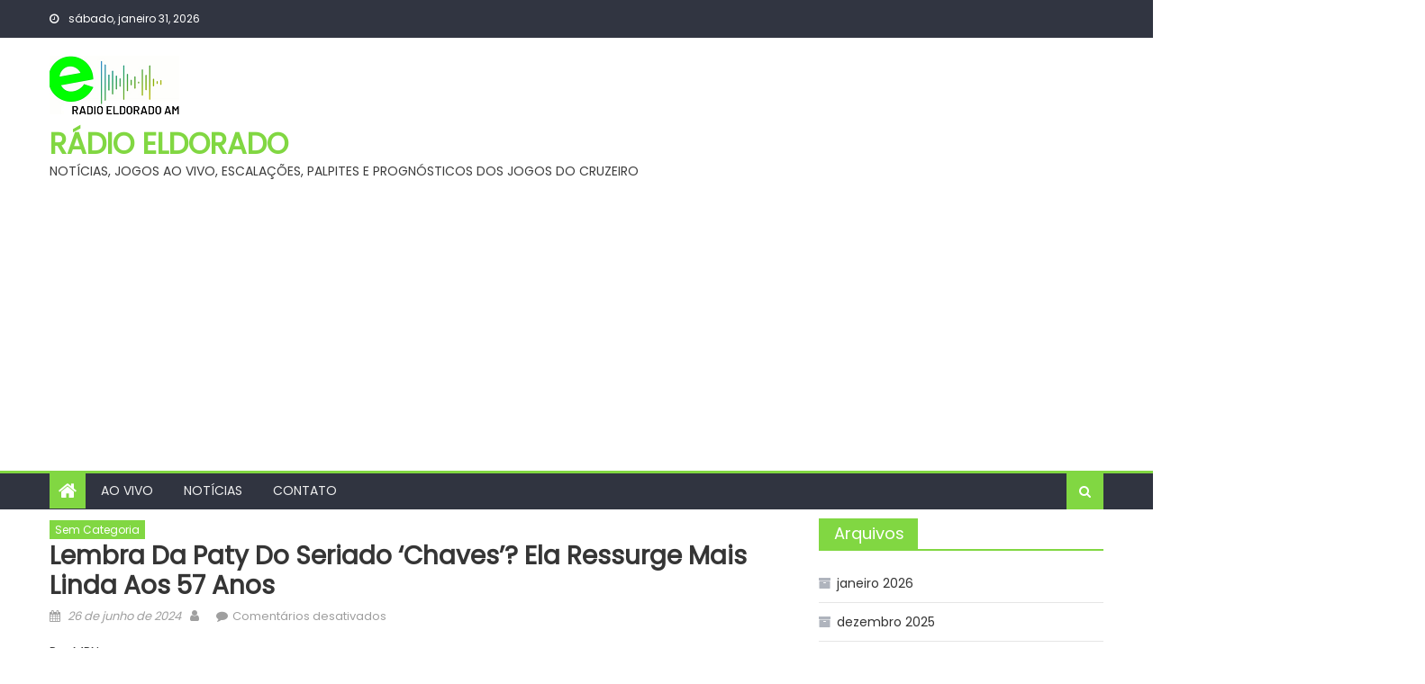

--- FILE ---
content_type: text/html; charset=UTF-8
request_url: https://radioeldoradoam.com.br/2024/06/26/lembra-da-paty-do-seriado-chaves-ela-ressurge-mais-linda-aos-57-anos/
body_size: 15236
content:
<!DOCTYPE html>
<html dir="ltr" lang="pt-BR" prefix="og: https://ogp.me/ns#">
<head>
    <meta charset="UTF-8">
    <meta name="viewport" content="width=device-width, initial-scale=1">
    <link rel="profile" href="https://gmpg.org/xfn/11">
        <title>Lembra da Paty do Seriado ‘Chaves’? Ela Ressurge Mais Linda aos 57 Anos - RÁDIO ELDORADO</title>

		<!-- All in One SEO 4.9.3 - aioseo.com -->
	<meta name="description" content="Por MRNews Paty, ou Patricia Jiménez, foi uma das personagens mais encantadoras e memoráveis do famoso seriado mexicano “Chaves”. Interpretada por quatro atrizes diferentes ao longo da série, Paty conquistou o coração dos fãs com seu charme e beleza. Ela era especialmente adorada pelos personagens Chaves e Quico, que frequentemente competiam por sua atenção e" />
	<meta name="robots" content="max-image-preview:large" />
	<link rel="canonical" href="https://radioeldoradoam.com.br/2024/06/26/lembra-da-paty-do-seriado-chaves-ela-ressurge-mais-linda-aos-57-anos/" />
	<meta name="generator" content="All in One SEO (AIOSEO) 4.9.3" />
		<meta property="og:locale" content="pt_BR" />
		<meta property="og:site_name" content="RÁDIO ELDORADO - NOTÍCIAS, JOGOS AO VIVO, ESCALAÇÕES, PALPITES E PROGNÓSTICOS DOS JOGOS DO CRUZEIRO" />
		<meta property="og:type" content="article" />
		<meta property="og:title" content="Lembra da Paty do Seriado ‘Chaves’? Ela Ressurge Mais Linda aos 57 Anos - RÁDIO ELDORADO" />
		<meta property="og:description" content="Por MRNews Paty, ou Patricia Jiménez, foi uma das personagens mais encantadoras e memoráveis do famoso seriado mexicano “Chaves”. Interpretada por quatro atrizes diferentes ao longo da série, Paty conquistou o coração dos fãs com seu charme e beleza. Ela era especialmente adorada pelos personagens Chaves e Quico, que frequentemente competiam por sua atenção e" />
		<meta property="og:url" content="https://radioeldoradoam.com.br/2024/06/26/lembra-da-paty-do-seriado-chaves-ela-ressurge-mais-linda-aos-57-anos/" />
		<meta property="og:image" content="https://radioeldoradoam.com.br/wp-content/uploads/2023/11/radio-eldorado-am-pq.png" />
		<meta property="og:image:secure_url" content="https://radioeldoradoam.com.br/wp-content/uploads/2023/11/radio-eldorado-am-pq.png" />
		<meta property="article:published_time" content="2024-06-26T10:44:48+00:00" />
		<meta property="article:modified_time" content="2024-06-26T10:44:48+00:00" />
		<meta name="twitter:card" content="summary" />
		<meta name="twitter:title" content="Lembra da Paty do Seriado ‘Chaves’? Ela Ressurge Mais Linda aos 57 Anos - RÁDIO ELDORADO" />
		<meta name="twitter:description" content="Por MRNews Paty, ou Patricia Jiménez, foi uma das personagens mais encantadoras e memoráveis do famoso seriado mexicano “Chaves”. Interpretada por quatro atrizes diferentes ao longo da série, Paty conquistou o coração dos fãs com seu charme e beleza. Ela era especialmente adorada pelos personagens Chaves e Quico, que frequentemente competiam por sua atenção e" />
		<meta name="twitter:image" content="https://radioeldoradoam.com.br/wp-content/uploads/2023/11/radio-eldorado-am-pq.png" />
		<script type="application/ld+json" class="aioseo-schema">
			{"@context":"https:\/\/schema.org","@graph":[{"@type":"BlogPosting","@id":"https:\/\/radioeldoradoam.com.br\/2024\/06\/26\/lembra-da-paty-do-seriado-chaves-ela-ressurge-mais-linda-aos-57-anos\/#blogposting","name":"Lembra da Paty do Seriado \u2018Chaves\u2019? Ela Ressurge Mais Linda aos 57 Anos - R\u00c1DIO ELDORADO","headline":"Lembra da Paty do Seriado &#8216;Chaves&#8217;? Ela Ressurge Mais Linda aos 57 Anos","author":{"@id":"https:\/\/radioeldoradoam.com.br\/author\/#author"},"publisher":{"@id":"https:\/\/radioeldoradoam.com.br\/#organization"},"image":{"@type":"ImageObject","url":"https:\/\/radioeldoradoam.com.br\/wp-content\/uploads\/2023\/11\/radio-eldorado-am-pq.png","@id":"https:\/\/radioeldoradoam.com.br\/#articleImage","width":144,"height":65},"datePublished":"2024-06-26T07:44:48-03:00","dateModified":"2024-06-26T07:44:48-03:00","inLanguage":"pt-BR","mainEntityOfPage":{"@id":"https:\/\/radioeldoradoam.com.br\/2024\/06\/26\/lembra-da-paty-do-seriado-chaves-ela-ressurge-mais-linda-aos-57-anos\/#webpage"},"isPartOf":{"@id":"https:\/\/radioeldoradoam.com.br\/2024\/06\/26\/lembra-da-paty-do-seriado-chaves-ela-ressurge-mais-linda-aos-57-anos\/#webpage"},"articleSection":"Sem categoria"},{"@type":"BreadcrumbList","@id":"https:\/\/radioeldoradoam.com.br\/2024\/06\/26\/lembra-da-paty-do-seriado-chaves-ela-ressurge-mais-linda-aos-57-anos\/#breadcrumblist","itemListElement":[{"@type":"ListItem","@id":"https:\/\/radioeldoradoam.com.br#listItem","position":1,"name":"In\u00edcio","item":"https:\/\/radioeldoradoam.com.br","nextItem":{"@type":"ListItem","@id":"https:\/\/radioeldoradoam.com.br\/category\/sem-categoria\/#listItem","name":"Sem categoria"}},{"@type":"ListItem","@id":"https:\/\/radioeldoradoam.com.br\/category\/sem-categoria\/#listItem","position":2,"name":"Sem categoria","item":"https:\/\/radioeldoradoam.com.br\/category\/sem-categoria\/","nextItem":{"@type":"ListItem","@id":"https:\/\/radioeldoradoam.com.br\/2024\/06\/26\/lembra-da-paty-do-seriado-chaves-ela-ressurge-mais-linda-aos-57-anos\/#listItem","name":"Lembra da Paty do Seriado &#8216;Chaves&#8217;? Ela Ressurge Mais Linda aos 57 Anos"},"previousItem":{"@type":"ListItem","@id":"https:\/\/radioeldoradoam.com.br#listItem","name":"In\u00edcio"}},{"@type":"ListItem","@id":"https:\/\/radioeldoradoam.com.br\/2024\/06\/26\/lembra-da-paty-do-seriado-chaves-ela-ressurge-mais-linda-aos-57-anos\/#listItem","position":3,"name":"Lembra da Paty do Seriado &#8216;Chaves&#8217;? Ela Ressurge Mais Linda aos 57 Anos","previousItem":{"@type":"ListItem","@id":"https:\/\/radioeldoradoam.com.br\/category\/sem-categoria\/#listItem","name":"Sem categoria"}}]},{"@type":"Organization","@id":"https:\/\/radioeldoradoam.com.br\/#organization","name":"CRUZEIRO ESPORTE CLUBE - SITE N\u00c3O OFICIAL","description":"NOT\u00cdCIAS, JOGOS AO VIVO, ESCALA\u00c7\u00d5ES, PALPITES E PROGN\u00d3STICOS DOS JOGOS DO CRUZEIRO","url":"https:\/\/radioeldoradoam.com.br\/","logo":{"@type":"ImageObject","url":"https:\/\/radioeldoradoam.com.br\/wp-content\/uploads\/2023\/11\/radio-eldorado-am-pq.png","@id":"https:\/\/radioeldoradoam.com.br\/2024\/06\/26\/lembra-da-paty-do-seriado-chaves-ela-ressurge-mais-linda-aos-57-anos\/#organizationLogo","width":144,"height":65},"image":{"@id":"https:\/\/radioeldoradoam.com.br\/2024\/06\/26\/lembra-da-paty-do-seriado-chaves-ela-ressurge-mais-linda-aos-57-anos\/#organizationLogo"}},{"@type":"Person","@id":"https:\/\/radioeldoradoam.com.br\/author\/#author","url":"https:\/\/radioeldoradoam.com.br\/author\/"},{"@type":"WebPage","@id":"https:\/\/radioeldoradoam.com.br\/2024\/06\/26\/lembra-da-paty-do-seriado-chaves-ela-ressurge-mais-linda-aos-57-anos\/#webpage","url":"https:\/\/radioeldoradoam.com.br\/2024\/06\/26\/lembra-da-paty-do-seriado-chaves-ela-ressurge-mais-linda-aos-57-anos\/","name":"Lembra da Paty do Seriado \u2018Chaves\u2019? Ela Ressurge Mais Linda aos 57 Anos - R\u00c1DIO ELDORADO","description":"Por MRNews Paty, ou Patricia Jim\u00e9nez, foi uma das personagens mais encantadoras e memor\u00e1veis do famoso seriado mexicano \u201cChaves\u201d. Interpretada por quatro atrizes diferentes ao longo da s\u00e9rie, Paty conquistou o cora\u00e7\u00e3o dos f\u00e3s com seu charme e beleza. Ela era especialmente adorada pelos personagens Chaves e Quico, que frequentemente competiam por sua aten\u00e7\u00e3o e","inLanguage":"pt-BR","isPartOf":{"@id":"https:\/\/radioeldoradoam.com.br\/#website"},"breadcrumb":{"@id":"https:\/\/radioeldoradoam.com.br\/2024\/06\/26\/lembra-da-paty-do-seriado-chaves-ela-ressurge-mais-linda-aos-57-anos\/#breadcrumblist"},"author":{"@id":"https:\/\/radioeldoradoam.com.br\/author\/#author"},"creator":{"@id":"https:\/\/radioeldoradoam.com.br\/author\/#author"},"datePublished":"2024-06-26T07:44:48-03:00","dateModified":"2024-06-26T07:44:48-03:00"},{"@type":"WebSite","@id":"https:\/\/radioeldoradoam.com.br\/#website","url":"https:\/\/radioeldoradoam.com.br\/","name":"CRUZEIRO ESPORTE CLUBE - SITE N\u00c3O OFICIAL","description":"NOT\u00cdCIAS, JOGOS AO VIVO, ESCALA\u00c7\u00d5ES, PALPITES E PROGN\u00d3STICOS DOS JOGOS DO CRUZEIRO","inLanguage":"pt-BR","publisher":{"@id":"https:\/\/radioeldoradoam.com.br\/#organization"}}]}
		</script>
		<!-- All in One SEO -->

<link rel='dns-prefetch' href='//fonts.googleapis.com' />
<link rel='dns-prefetch' href='//www.googletagmanager.com' />
<link rel='dns-prefetch' href='//pagead2.googlesyndication.com' />
<link rel="alternate" type="application/rss+xml" title="Feed para RÁDIO ELDORADO &raquo;" href="https://radioeldoradoam.com.br/feed/" />
<link rel="alternate" type="application/rss+xml" title="Feed de comentários para RÁDIO ELDORADO &raquo;" href="https://radioeldoradoam.com.br/comments/feed/" />
<link rel="alternate" title="oEmbed (JSON)" type="application/json+oembed" href="https://radioeldoradoam.com.br/wp-json/oembed/1.0/embed?url=https%3A%2F%2Fradioeldoradoam.com.br%2F2024%2F06%2F26%2Flembra-da-paty-do-seriado-chaves-ela-ressurge-mais-linda-aos-57-anos%2F" />
<link rel="alternate" title="oEmbed (XML)" type="text/xml+oembed" href="https://radioeldoradoam.com.br/wp-json/oembed/1.0/embed?url=https%3A%2F%2Fradioeldoradoam.com.br%2F2024%2F06%2F26%2Flembra-da-paty-do-seriado-chaves-ela-ressurge-mais-linda-aos-57-anos%2F&#038;format=xml" />
<style id='wp-img-auto-sizes-contain-inline-css' type='text/css'>
img:is([sizes=auto i],[sizes^="auto," i]){contain-intrinsic-size:3000px 1500px}
/*# sourceURL=wp-img-auto-sizes-contain-inline-css */
</style>
<style id='wp-emoji-styles-inline-css' type='text/css'>

	img.wp-smiley, img.emoji {
		display: inline !important;
		border: none !important;
		box-shadow: none !important;
		height: 1em !important;
		width: 1em !important;
		margin: 0 0.07em !important;
		vertical-align: -0.1em !important;
		background: none !important;
		padding: 0 !important;
	}
/*# sourceURL=wp-emoji-styles-inline-css */
</style>
<style id='wp-block-library-inline-css' type='text/css'>
:root{--wp-block-synced-color:#7a00df;--wp-block-synced-color--rgb:122,0,223;--wp-bound-block-color:var(--wp-block-synced-color);--wp-editor-canvas-background:#ddd;--wp-admin-theme-color:#007cba;--wp-admin-theme-color--rgb:0,124,186;--wp-admin-theme-color-darker-10:#006ba1;--wp-admin-theme-color-darker-10--rgb:0,107,160.5;--wp-admin-theme-color-darker-20:#005a87;--wp-admin-theme-color-darker-20--rgb:0,90,135;--wp-admin-border-width-focus:2px}@media (min-resolution:192dpi){:root{--wp-admin-border-width-focus:1.5px}}.wp-element-button{cursor:pointer}:root .has-very-light-gray-background-color{background-color:#eee}:root .has-very-dark-gray-background-color{background-color:#313131}:root .has-very-light-gray-color{color:#eee}:root .has-very-dark-gray-color{color:#313131}:root .has-vivid-green-cyan-to-vivid-cyan-blue-gradient-background{background:linear-gradient(135deg,#00d084,#0693e3)}:root .has-purple-crush-gradient-background{background:linear-gradient(135deg,#34e2e4,#4721fb 50%,#ab1dfe)}:root .has-hazy-dawn-gradient-background{background:linear-gradient(135deg,#faaca8,#dad0ec)}:root .has-subdued-olive-gradient-background{background:linear-gradient(135deg,#fafae1,#67a671)}:root .has-atomic-cream-gradient-background{background:linear-gradient(135deg,#fdd79a,#004a59)}:root .has-nightshade-gradient-background{background:linear-gradient(135deg,#330968,#31cdcf)}:root .has-midnight-gradient-background{background:linear-gradient(135deg,#020381,#2874fc)}:root{--wp--preset--font-size--normal:16px;--wp--preset--font-size--huge:42px}.has-regular-font-size{font-size:1em}.has-larger-font-size{font-size:2.625em}.has-normal-font-size{font-size:var(--wp--preset--font-size--normal)}.has-huge-font-size{font-size:var(--wp--preset--font-size--huge)}.has-text-align-center{text-align:center}.has-text-align-left{text-align:left}.has-text-align-right{text-align:right}.has-fit-text{white-space:nowrap!important}#end-resizable-editor-section{display:none}.aligncenter{clear:both}.items-justified-left{justify-content:flex-start}.items-justified-center{justify-content:center}.items-justified-right{justify-content:flex-end}.items-justified-space-between{justify-content:space-between}.screen-reader-text{border:0;clip-path:inset(50%);height:1px;margin:-1px;overflow:hidden;padding:0;position:absolute;width:1px;word-wrap:normal!important}.screen-reader-text:focus{background-color:#ddd;clip-path:none;color:#444;display:block;font-size:1em;height:auto;left:5px;line-height:normal;padding:15px 23px 14px;text-decoration:none;top:5px;width:auto;z-index:100000}html :where(.has-border-color){border-style:solid}html :where([style*=border-top-color]){border-top-style:solid}html :where([style*=border-right-color]){border-right-style:solid}html :where([style*=border-bottom-color]){border-bottom-style:solid}html :where([style*=border-left-color]){border-left-style:solid}html :where([style*=border-width]){border-style:solid}html :where([style*=border-top-width]){border-top-style:solid}html :where([style*=border-right-width]){border-right-style:solid}html :where([style*=border-bottom-width]){border-bottom-style:solid}html :where([style*=border-left-width]){border-left-style:solid}html :where(img[class*=wp-image-]){height:auto;max-width:100%}:where(figure){margin:0 0 1em}html :where(.is-position-sticky){--wp-admin--admin-bar--position-offset:var(--wp-admin--admin-bar--height,0px)}@media screen and (max-width:600px){html :where(.is-position-sticky){--wp-admin--admin-bar--position-offset:0px}}

/*# sourceURL=wp-block-library-inline-css */
</style><style id='wp-block-paragraph-inline-css' type='text/css'>
.is-small-text{font-size:.875em}.is-regular-text{font-size:1em}.is-large-text{font-size:2.25em}.is-larger-text{font-size:3em}.has-drop-cap:not(:focus):first-letter{float:left;font-size:8.4em;font-style:normal;font-weight:100;line-height:.68;margin:.05em .1em 0 0;text-transform:uppercase}body.rtl .has-drop-cap:not(:focus):first-letter{float:none;margin-left:.1em}p.has-drop-cap.has-background{overflow:hidden}:root :where(p.has-background){padding:1.25em 2.375em}:where(p.has-text-color:not(.has-link-color)) a{color:inherit}p.has-text-align-left[style*="writing-mode:vertical-lr"],p.has-text-align-right[style*="writing-mode:vertical-rl"]{rotate:180deg}
/*# sourceURL=https://radioeldoradoam.com.br/wp-includes/blocks/paragraph/style.min.css */
</style>
<style id='global-styles-inline-css' type='text/css'>
:root{--wp--preset--aspect-ratio--square: 1;--wp--preset--aspect-ratio--4-3: 4/3;--wp--preset--aspect-ratio--3-4: 3/4;--wp--preset--aspect-ratio--3-2: 3/2;--wp--preset--aspect-ratio--2-3: 2/3;--wp--preset--aspect-ratio--16-9: 16/9;--wp--preset--aspect-ratio--9-16: 9/16;--wp--preset--color--black: #000000;--wp--preset--color--cyan-bluish-gray: #abb8c3;--wp--preset--color--white: #ffffff;--wp--preset--color--pale-pink: #f78da7;--wp--preset--color--vivid-red: #cf2e2e;--wp--preset--color--luminous-vivid-orange: #ff6900;--wp--preset--color--luminous-vivid-amber: #fcb900;--wp--preset--color--light-green-cyan: #7bdcb5;--wp--preset--color--vivid-green-cyan: #00d084;--wp--preset--color--pale-cyan-blue: #8ed1fc;--wp--preset--color--vivid-cyan-blue: #0693e3;--wp--preset--color--vivid-purple: #9b51e0;--wp--preset--gradient--vivid-cyan-blue-to-vivid-purple: linear-gradient(135deg,rgb(6,147,227) 0%,rgb(155,81,224) 100%);--wp--preset--gradient--light-green-cyan-to-vivid-green-cyan: linear-gradient(135deg,rgb(122,220,180) 0%,rgb(0,208,130) 100%);--wp--preset--gradient--luminous-vivid-amber-to-luminous-vivid-orange: linear-gradient(135deg,rgb(252,185,0) 0%,rgb(255,105,0) 100%);--wp--preset--gradient--luminous-vivid-orange-to-vivid-red: linear-gradient(135deg,rgb(255,105,0) 0%,rgb(207,46,46) 100%);--wp--preset--gradient--very-light-gray-to-cyan-bluish-gray: linear-gradient(135deg,rgb(238,238,238) 0%,rgb(169,184,195) 100%);--wp--preset--gradient--cool-to-warm-spectrum: linear-gradient(135deg,rgb(74,234,220) 0%,rgb(151,120,209) 20%,rgb(207,42,186) 40%,rgb(238,44,130) 60%,rgb(251,105,98) 80%,rgb(254,248,76) 100%);--wp--preset--gradient--blush-light-purple: linear-gradient(135deg,rgb(255,206,236) 0%,rgb(152,150,240) 100%);--wp--preset--gradient--blush-bordeaux: linear-gradient(135deg,rgb(254,205,165) 0%,rgb(254,45,45) 50%,rgb(107,0,62) 100%);--wp--preset--gradient--luminous-dusk: linear-gradient(135deg,rgb(255,203,112) 0%,rgb(199,81,192) 50%,rgb(65,88,208) 100%);--wp--preset--gradient--pale-ocean: linear-gradient(135deg,rgb(255,245,203) 0%,rgb(182,227,212) 50%,rgb(51,167,181) 100%);--wp--preset--gradient--electric-grass: linear-gradient(135deg,rgb(202,248,128) 0%,rgb(113,206,126) 100%);--wp--preset--gradient--midnight: linear-gradient(135deg,rgb(2,3,129) 0%,rgb(40,116,252) 100%);--wp--preset--font-size--small: 13px;--wp--preset--font-size--medium: 20px;--wp--preset--font-size--large: 36px;--wp--preset--font-size--x-large: 42px;--wp--preset--spacing--20: 0.44rem;--wp--preset--spacing--30: 0.67rem;--wp--preset--spacing--40: 1rem;--wp--preset--spacing--50: 1.5rem;--wp--preset--spacing--60: 2.25rem;--wp--preset--spacing--70: 3.38rem;--wp--preset--spacing--80: 5.06rem;--wp--preset--shadow--natural: 6px 6px 9px rgba(0, 0, 0, 0.2);--wp--preset--shadow--deep: 12px 12px 50px rgba(0, 0, 0, 0.4);--wp--preset--shadow--sharp: 6px 6px 0px rgba(0, 0, 0, 0.2);--wp--preset--shadow--outlined: 6px 6px 0px -3px rgb(255, 255, 255), 6px 6px rgb(0, 0, 0);--wp--preset--shadow--crisp: 6px 6px 0px rgb(0, 0, 0);}:where(.is-layout-flex){gap: 0.5em;}:where(.is-layout-grid){gap: 0.5em;}body .is-layout-flex{display: flex;}.is-layout-flex{flex-wrap: wrap;align-items: center;}.is-layout-flex > :is(*, div){margin: 0;}body .is-layout-grid{display: grid;}.is-layout-grid > :is(*, div){margin: 0;}:where(.wp-block-columns.is-layout-flex){gap: 2em;}:where(.wp-block-columns.is-layout-grid){gap: 2em;}:where(.wp-block-post-template.is-layout-flex){gap: 1.25em;}:where(.wp-block-post-template.is-layout-grid){gap: 1.25em;}.has-black-color{color: var(--wp--preset--color--black) !important;}.has-cyan-bluish-gray-color{color: var(--wp--preset--color--cyan-bluish-gray) !important;}.has-white-color{color: var(--wp--preset--color--white) !important;}.has-pale-pink-color{color: var(--wp--preset--color--pale-pink) !important;}.has-vivid-red-color{color: var(--wp--preset--color--vivid-red) !important;}.has-luminous-vivid-orange-color{color: var(--wp--preset--color--luminous-vivid-orange) !important;}.has-luminous-vivid-amber-color{color: var(--wp--preset--color--luminous-vivid-amber) !important;}.has-light-green-cyan-color{color: var(--wp--preset--color--light-green-cyan) !important;}.has-vivid-green-cyan-color{color: var(--wp--preset--color--vivid-green-cyan) !important;}.has-pale-cyan-blue-color{color: var(--wp--preset--color--pale-cyan-blue) !important;}.has-vivid-cyan-blue-color{color: var(--wp--preset--color--vivid-cyan-blue) !important;}.has-vivid-purple-color{color: var(--wp--preset--color--vivid-purple) !important;}.has-black-background-color{background-color: var(--wp--preset--color--black) !important;}.has-cyan-bluish-gray-background-color{background-color: var(--wp--preset--color--cyan-bluish-gray) !important;}.has-white-background-color{background-color: var(--wp--preset--color--white) !important;}.has-pale-pink-background-color{background-color: var(--wp--preset--color--pale-pink) !important;}.has-vivid-red-background-color{background-color: var(--wp--preset--color--vivid-red) !important;}.has-luminous-vivid-orange-background-color{background-color: var(--wp--preset--color--luminous-vivid-orange) !important;}.has-luminous-vivid-amber-background-color{background-color: var(--wp--preset--color--luminous-vivid-amber) !important;}.has-light-green-cyan-background-color{background-color: var(--wp--preset--color--light-green-cyan) !important;}.has-vivid-green-cyan-background-color{background-color: var(--wp--preset--color--vivid-green-cyan) !important;}.has-pale-cyan-blue-background-color{background-color: var(--wp--preset--color--pale-cyan-blue) !important;}.has-vivid-cyan-blue-background-color{background-color: var(--wp--preset--color--vivid-cyan-blue) !important;}.has-vivid-purple-background-color{background-color: var(--wp--preset--color--vivid-purple) !important;}.has-black-border-color{border-color: var(--wp--preset--color--black) !important;}.has-cyan-bluish-gray-border-color{border-color: var(--wp--preset--color--cyan-bluish-gray) !important;}.has-white-border-color{border-color: var(--wp--preset--color--white) !important;}.has-pale-pink-border-color{border-color: var(--wp--preset--color--pale-pink) !important;}.has-vivid-red-border-color{border-color: var(--wp--preset--color--vivid-red) !important;}.has-luminous-vivid-orange-border-color{border-color: var(--wp--preset--color--luminous-vivid-orange) !important;}.has-luminous-vivid-amber-border-color{border-color: var(--wp--preset--color--luminous-vivid-amber) !important;}.has-light-green-cyan-border-color{border-color: var(--wp--preset--color--light-green-cyan) !important;}.has-vivid-green-cyan-border-color{border-color: var(--wp--preset--color--vivid-green-cyan) !important;}.has-pale-cyan-blue-border-color{border-color: var(--wp--preset--color--pale-cyan-blue) !important;}.has-vivid-cyan-blue-border-color{border-color: var(--wp--preset--color--vivid-cyan-blue) !important;}.has-vivid-purple-border-color{border-color: var(--wp--preset--color--vivid-purple) !important;}.has-vivid-cyan-blue-to-vivid-purple-gradient-background{background: var(--wp--preset--gradient--vivid-cyan-blue-to-vivid-purple) !important;}.has-light-green-cyan-to-vivid-green-cyan-gradient-background{background: var(--wp--preset--gradient--light-green-cyan-to-vivid-green-cyan) !important;}.has-luminous-vivid-amber-to-luminous-vivid-orange-gradient-background{background: var(--wp--preset--gradient--luminous-vivid-amber-to-luminous-vivid-orange) !important;}.has-luminous-vivid-orange-to-vivid-red-gradient-background{background: var(--wp--preset--gradient--luminous-vivid-orange-to-vivid-red) !important;}.has-very-light-gray-to-cyan-bluish-gray-gradient-background{background: var(--wp--preset--gradient--very-light-gray-to-cyan-bluish-gray) !important;}.has-cool-to-warm-spectrum-gradient-background{background: var(--wp--preset--gradient--cool-to-warm-spectrum) !important;}.has-blush-light-purple-gradient-background{background: var(--wp--preset--gradient--blush-light-purple) !important;}.has-blush-bordeaux-gradient-background{background: var(--wp--preset--gradient--blush-bordeaux) !important;}.has-luminous-dusk-gradient-background{background: var(--wp--preset--gradient--luminous-dusk) !important;}.has-pale-ocean-gradient-background{background: var(--wp--preset--gradient--pale-ocean) !important;}.has-electric-grass-gradient-background{background: var(--wp--preset--gradient--electric-grass) !important;}.has-midnight-gradient-background{background: var(--wp--preset--gradient--midnight) !important;}.has-small-font-size{font-size: var(--wp--preset--font-size--small) !important;}.has-medium-font-size{font-size: var(--wp--preset--font-size--medium) !important;}.has-large-font-size{font-size: var(--wp--preset--font-size--large) !important;}.has-x-large-font-size{font-size: var(--wp--preset--font-size--x-large) !important;}
/*# sourceURL=global-styles-inline-css */
</style>

<style id='classic-theme-styles-inline-css' type='text/css'>
/*! This file is auto-generated */
.wp-block-button__link{color:#fff;background-color:#32373c;border-radius:9999px;box-shadow:none;text-decoration:none;padding:calc(.667em + 2px) calc(1.333em + 2px);font-size:1.125em}.wp-block-file__button{background:#32373c;color:#fff;text-decoration:none}
/*# sourceURL=/wp-includes/css/classic-themes.min.css */
</style>
<link rel='stylesheet' id='wp_automatic_gallery_style-css' href='https://radioeldoradoam.com.br/wp-content/plugins/wp-automatic/css/wp-automatic.css?ver=1.0.0' type='text/css' media='all' />
<link rel='stylesheet' id='font-awesome-css' href='https://radioeldoradoam.com.br/wp-content/themes/mantranews/assets/lib/font-awesome/css/font-awesome.min.css?ver=4.7.0' type='text/css' media='all' />
<link rel='stylesheet' id='mantranews-google-font-css' href='https://fonts.googleapis.com/css?family=Poppins&#038;ver=6.9' type='text/css' media='all' />
<link rel='stylesheet' id='mantranews-style-1-css' href='https://radioeldoradoam.com.br/wp-content/themes/mantranews/assets/css/mantranews.css?ver=1.1.5' type='text/css' media='all' />
<link rel='stylesheet' id='mantranews-style-css' href='https://radioeldoradoam.com.br/wp-content/themes/mantranews/style.css?ver=1.1.5' type='text/css' media='all' />
<link rel='stylesheet' id='mantranews-responsive-css' href='https://radioeldoradoam.com.br/wp-content/themes/mantranews/assets/css/mantranews-responsive.css?ver=1.1.5' type='text/css' media='all' />
<script type="text/javascript" src="https://radioeldoradoam.com.br/wp-includes/js/jquery/jquery.min.js?ver=3.7.1" id="jquery-core-js"></script>
<script type="text/javascript" src="https://radioeldoradoam.com.br/wp-includes/js/jquery/jquery-migrate.min.js?ver=3.4.1" id="jquery-migrate-js"></script>
<script type="text/javascript" src="https://radioeldoradoam.com.br/wp-content/plugins/wp-automatic/js/main-front.js?ver=6.9" id="wp_automatic_gallery-js"></script>
<link rel="https://api.w.org/" href="https://radioeldoradoam.com.br/wp-json/" /><link rel="alternate" title="JSON" type="application/json" href="https://radioeldoradoam.com.br/wp-json/wp/v2/posts/17598" /><link rel="EditURI" type="application/rsd+xml" title="RSD" href="https://radioeldoradoam.com.br/xmlrpc.php?rsd" />
<meta name="generator" content="WordPress 6.9" />
<link rel='shortlink' href='https://radioeldoradoam.com.br/?p=17598' />
<meta name="generator" content="Site Kit by Google 1.171.0" />        <style type="text/css">
            .category-button.mb-cat-3 a { background: #81d742}
.category-button.mb-cat-3 a:hover { background: #4fa510}
.block-header.mb-cat-3 { border-left: 2px solid #81d742 }
.block-header.mb-cat-3 .block-title { background:#81d742 }
.block-header.mb-cat-3, #content .block-header.mb-cat-3 .block-title:after { border-bottom-color:#81d742 }
#content .block-header.mb-cat-3{ background-color:#4fa510 }
.rtl .block-header.mb-cat-3 { border-left: none; border-right: 2px solid #81d742 }
.archive .page-header.mb-cat-3 { background-color:#81d742; border-left: 4px solid #81d742 }
.rtl.archive .page-header.mb-cat-3 { border-left: none; border-right: 4px solid #81d742 }
#site-navigation ul li.mb-cat-3 { border-bottom-color: #81d742 }
.category-button.mb-cat-5 a { background: #81d742}
.category-button.mb-cat-5 a:hover { background: #4fa510}
.block-header.mb-cat-5 { border-left: 2px solid #81d742 }
.block-header.mb-cat-5 .block-title { background:#81d742 }
.block-header.mb-cat-5, #content .block-header.mb-cat-5 .block-title:after { border-bottom-color:#81d742 }
#content .block-header.mb-cat-5{ background-color:#4fa510 }
.rtl .block-header.mb-cat-5 { border-left: none; border-right: 2px solid #81d742 }
.archive .page-header.mb-cat-5 { background-color:#81d742; border-left: 4px solid #81d742 }
.rtl.archive .page-header.mb-cat-5 { border-left: none; border-right: 4px solid #81d742 }
#site-navigation ul li.mb-cat-5 { border-bottom-color: #81d742 }
.category-button.mb-cat-1 a { background: #81d742}
.category-button.mb-cat-1 a:hover { background: #4fa510}
.block-header.mb-cat-1 { border-left: 2px solid #81d742 }
.block-header.mb-cat-1 .block-title { background:#81d742 }
.block-header.mb-cat-1, #content .block-header.mb-cat-1 .block-title:after { border-bottom-color:#81d742 }
#content .block-header.mb-cat-1{ background-color:#4fa510 }
.rtl .block-header.mb-cat-1 { border-left: none; border-right: 2px solid #81d742 }
.archive .page-header.mb-cat-1 { background-color:#81d742; border-left: 4px solid #81d742 }
.rtl.archive .page-header.mb-cat-1 { border-left: none; border-right: 4px solid #81d742 }
#site-navigation ul li.mb-cat-1 { border-bottom-color: #81d742 }
.navigation .nav-links a,.bttn,button,input[type='button'],input[type='reset'],input[type='submit'],.navigation .nav-links a:hover,.bttn:hover,button,input[type='button']:hover,input[type='reset']:hover,input[type='submit']:hover,.edit-link .post-edit-link, .reply .comment-reply-link,.home-icon,.search-main,.header-search-wrapper .search-form-main .search-submit,.mb-slider-section .bx-controls a:hover,.widget_search .search-submit,.error404 .page-title,.archive.archive-classic .entry-title a:after,#mb-scrollup,.widget_tag_cloud .tagcloud a:hover,.sub-toggle,#site-navigation ul > li:hover > .sub-toggle, #site-navigation ul > li.current-menu-item .sub-toggle, #site-navigation ul > li.current-menu-ancestor .sub-toggle{ background:#81d742} .breaking_news_wrap .bx-controls-direction a, .breaking_news_wrap .bx-controls-direction a:hover:before{color:#fff;}
.navigation .nav-links a,.bttn,button,input[type='button'],input[type='reset'],input[type='submit'],.widget_search .search-submit,.widget_tag_cloud .tagcloud a:hover{ border-color:#81d742}
.mb-parallax .mb-parallax-content .mb-parallax-hero-content .mb-parallax-hero-button{ background-color:#81d742}
.comment-list .comment-body ,.header-search-wrapper .search-form-main{ border-top-color:#81d742}
#site-navigation ul li,.header-search-wrapper .search-form-main:before{ border-bottom-color:#81d742}
.archive .page-header,.block-header, .widget .widget-title-wrapper, .related-articles-wrapper .widget-title-wrapper{ border-left-color:#81d742}
a,a:hover,a:focus,a:active,.entry-footer a:hover,.comment-author .fn .url:hover,#cancel-comment-reply-link,#cancel-comment-reply-link:before, .logged-in-as a,.top-menu ul li a:hover,#footer-navigation ul li a:hover,#site-navigation ul li a:hover,#site-navigation ul li.current-menu-item a,.mb-slider-section .slide-title a:hover,.featured-post-wrapper .featured-title a:hover,.mantranews_block_grid .post-title a:hover,.slider-meta-wrapper span:hover,.slider-meta-wrapper a:hover,.featured-meta-wrapper span:hover,.featured-meta-wrapper a:hover,.post-meta-wrapper > span:hover,.post-meta-wrapper span > a:hover ,.grid-posts-block .post-title a:hover,.list-posts-block .single-post-wrapper .post-content-wrapper .post-title a:hover,.column-posts-block .single-post-wrapper.secondary-post .post-content-wrapper .post-title a:hover,.widget a:hover::before,.widget li:hover::before,.entry-title a:hover,.entry-meta span a:hover,.post-readmore a:hover,.archive-classic .entry-title a:hover,
            .archive-columns .entry-title a:hover,.related-posts-wrapper .post-title a:hover, .widget .widget-title a:hover,.related-articles-wrapper .related-title a:hover { color:#81d742}
#content .block-header,#content .widget .widget-title-wrapper,#content .related-articles-wrapper .widget-title-wrapper {background-color: #9bff4f;}
.block-header .block-title, .widget .widget-title, .related-articles-wrapper .related-title {background-color: #81d742;}
.block-header, .widget .widget-title-wrapper, .related-articles-wrapper .widget-title-wrapper {border-left-color: #81d742;border-bottom-color: #81d742}
#content .block-header .block-title:after, #content .widget .widget-title:after, #content .related-articles-wrapper .related-title:after {border-bottom-color: #81d742;border-bottom-color: #81d742}
.archive .page-header {background-color: #9bff4f}
#site-navigation ul li.current-menu-item a,.bx-default-pager .bx-pager-item a.active {border-color: #81d742}
.bottom-header-wrapper {border-color: #81d742}
.top-menu ul li, .mantranews-ticker-wrapper ~ .top-header-section {border-color: #81d742}
.ticker-caption, .breaking_news_wrap.fade .bx-controls-direction a.bx-next:hover, .breaking_news_wrap.fade .bx-controls-direction a.bx-prev:hover {background-color: #81d742}
.ticker-content-wrapper .news-post a:hover, .mantranews-carousel .item .carousel-content-wrapper a:hover{color: #81d742}
.mantranews-carousel .item .carousel-content-wrapper h3 a:hover, body .mantranews-carousel h3 a:hover, footer#colophon .mantranews-carousel h3 a:hover, footer#colophon a:hover, .widget a:hover, .breaking_news_wrap .article-content.feature_image .post-title a:hover{color: #81d742}
.widget .owl-theme .owl-dots .owl-dot.active span{background: #81d742}
.rtl #content .block-header .block-title::after, .rtl #content .related-articles-wrapper .related-title::after, .rtl #content .widget .widget-title::after{border-right-color: #81d742}
#content .block-header, #content .related-articles-wrapper .widget-title-wrapper, #content .widget .widget-title-wrapper,
			 #secondary .block-header, #secondary .widget .widget-title-wrapper, #secondary .related-articles-wrapper .widget-title-wrapper{background:none; background-color:transparent!important}
#content .block-header .block-title:after, #content .related-articles-wrapper .related-title:after, #content .widget .widget-title:after{border:none}
        </style>
        
<!-- Meta-etiquetas do Google AdSense adicionado pelo Site Kit -->
<meta name="google-adsense-platform-account" content="ca-host-pub-2644536267352236">
<meta name="google-adsense-platform-domain" content="sitekit.withgoogle.com">
<!-- Fim das meta-etiquetas do Google AdSense adicionado pelo Site Kit -->

<!-- Código do Google Adsense adicionado pelo Site Kit -->
<script type="text/javascript" async="async" src="https://pagead2.googlesyndication.com/pagead/js/adsbygoogle.js?client=ca-pub-9463444472301664&amp;host=ca-host-pub-2644536267352236" crossorigin="anonymous"></script>

<!-- Fim do código do Google AdSense adicionado pelo Site Kit -->
<link rel="icon" href="https://radioeldoradoam.com.br/wp-content/uploads/2023/11/cropped-radio-eldorado-am-pq-32x32.png" sizes="32x32" />
<link rel="icon" href="https://radioeldoradoam.com.br/wp-content/uploads/2023/11/cropped-radio-eldorado-am-pq-192x192.png" sizes="192x192" />
<link rel="apple-touch-icon" href="https://radioeldoradoam.com.br/wp-content/uploads/2023/11/cropped-radio-eldorado-am-pq-180x180.png" />
<meta name="msapplication-TileImage" content="https://radioeldoradoam.com.br/wp-content/uploads/2023/11/cropped-radio-eldorado-am-pq-270x270.png" />
</head>

<body class="wp-singular post-template-default single single-post postid-17598 single-format-standard wp-custom-logo wp-theme-mantranews group-blog default_skin fullwidth_layout right-sidebar">
<div id="page" class="site">
    <a class="skip-link screen-reader-text" href="#content">Skip to content</a>
    <header id="masthead" class="site-header">
                <div class="custom-header">

		<div class="custom-header-media">
					</div>

</div><!-- .custom-header -->
                            <div class="top-header-section">
                <div class="mb-container">
                    <div class="top-left-header">
                                    <div class="date-section">
                sábado, janeiro 31, 2026            </div>
                                    <nav id="top-header-navigation" class="top-navigation">
                                                    </nav>
                    </div>
                                <div class="top-social-wrapper">
                            </div><!-- .top-social-wrapper -->
                            </div> <!-- mb-container end -->
            </div><!-- .top-header-section -->

                                <div class="logo-ads-wrapper clearfix">
                <div class="mb-container">
                    <div class="site-branding">
                        <a href="https://radioeldoradoam.com.br/" class="custom-logo-link" rel="home"><img width="144" height="65" src="https://radioeldoradoam.com.br/wp-content/uploads/2023/11/radio-eldorado-am-pq.png" class="custom-logo" alt="RÁDIO ELDORADO" decoding="async" /></a>                                                    <div class="site-title-wrapper">
                                                                    <p class="site-title"><a href="https://radioeldoradoam.com.br/"
                                                             rel="home">RÁDIO ELDORADO</a></p>
                                                                    <p class="site-description">NOTÍCIAS, JOGOS AO VIVO, ESCALAÇÕES, PALPITES E PROGNÓSTICOS DOS JOGOS DO CRUZEIRO</p>
                                                            </div><!-- .site-title-wrapper -->
                                                </div><!-- .site-branding -->
                    <div class="header-ads-wrapper">
                                            </div><!-- .header-ads-wrapper -->
                </div>
            </div><!-- .logo-ads-wrapper -->
                    
        <div id="mb-menu-wrap" class="bottom-header-wrapper clearfix">
            <div class="mb-container">
                <div class="home-icon"><a href="https://radioeldoradoam.com.br/" rel="home"> <i
                                class="fa fa-home"> </i> </a></div>
                <a href="javascript:void(0)" class="menu-toggle"> <i class="fa fa-navicon"> </i> </a>
                <nav id="site-navigation" class="main-navigation">
                    <div class="menu"><ul><li id="menu-item-71" class="menu-item menu-item-type-taxonomy menu-item-object-category menu-item-71 mb-cat-3"><a href="https://radioeldoradoam.com.br/category/ao-vivo/">AO VIVO</a></li>
<li id="menu-item-72" class="menu-item menu-item-type-taxonomy menu-item-object-category menu-item-72 mb-cat-5"><a href="https://radioeldoradoam.com.br/category/noticias/">NOTÍCIAS</a></li>
<li id="menu-item-64" class="menu-item menu-item-type-post_type menu-item-object-page menu-item-64"><a href="https://radioeldoradoam.com.br/contato/">Contato</a></li>
</ul></div>                </nav><!-- #site-navigation -->
                <div class="header-search-wrapper">
                    <span class="search-main"><i class="fa fa-search"></i></span>
                    <div class="search-form-main clearfix">
                        <form role="search" method="get" class="search-form" action="https://radioeldoradoam.com.br/">
				<label>
					<span class="screen-reader-text">Pesquisar por:</span>
					<input type="search" class="search-field" placeholder="Pesquisar &hellip;" value="" name="s" />
				</label>
				<input type="submit" class="search-submit" value="Pesquisar" />
			</form>                    </div>
                </div><!-- .header-search-wrapper -->
            </div><!-- .mb-container -->
        </div><!-- #mb-menu-wrap -->


    </header><!-- #masthead -->
        
    <div id="content" class="site-content">
        <div class="mb-container">

	<div id="primary" class="content-area">
		<main id="main" class="site-main" role="main">

		
<article id="post-17598" class="post-17598 post type-post status-publish format-standard hentry category-sem-categoria">
		<header class="entry-header">
		            <div class="post-cat-list">
                                    <span class="category-button mb-cat-1"><a
                                href="https://radioeldoradoam.com.br/category/sem-categoria/">Sem categoria</a></span>
                                </div>
            		<h1 class="entry-title">Lembra da Paty do Seriado &#8216;Chaves&#8217;? Ela Ressurge Mais Linda aos 57 Anos</h1>
		<div class="entry-meta">
			<span class="posted-on"><span class="screen-reader-text">Posted on</span> <a href="https://radioeldoradoam.com.br/2024/06/26/lembra-da-paty-do-seriado-chaves-ela-ressurge-mais-linda-aos-57-anos/" rel="bookmark"><time class="entry-date published updated" datetime="2024-06-26T07:44:48-03:00">26 de junho de 2024</time></a></span><span class="byline"> <span class="screen-reader-text">Author</span> <span class="author vcard"><a class="url fn n" href="https://radioeldoradoam.com.br/author/"></a></span></span>			<span class="comments-link"><span>Comentários desativados<span class="screen-reader-text"> em Lembra da Paty do Seriado &#8216;Chaves&#8217;? Ela Ressurge Mais Linda aos 57 Anos</span></span></span>		</div><!-- .entry-meta -->
	</header><!-- .entry-header -->

	<div class="entry-content">
		<p> Por MRNews<br />
</p>
<div>
<p>Paty, ou Patricia Jiménez, foi uma das personagens mais encantadoras e memoráveis do famoso seriado mexicano “Chaves”. Interpretada por quatro atrizes diferentes ao longo da série, Paty conquistou o coração dos fãs com seu charme e beleza. Ela era especialmente adorada pelos personagens Chaves e Quico, que frequentemente competiam por sua atenção e carinho. Sua presença na vila sempre gerava situações divertidas e um tanto caóticas, principalmente por causa do ciúme da Chiquinha, que não suportava a rivalidade amorosa.</p>
<p>Ana Lilian de La Macorra, uma das atrizes que interpretou Paty, deixou uma marca especial na memória dos telespectadores. Embora sua participação na série tenha sido relativamente breve, sua performance como a encantadora Paty foi suficiente para torná-la inesquecível. Depois de mais de 40 anos desde a sua estreia em “Chaves”, Ana Lilian de La Macorra continua a impressionar o público com sua beleza e carisma. Hoje, aos 55 anos, ela ainda é lembrada com carinho pelos fãs do seriado.</p>
<p>Ana Lilian de La Macorra originalmente trabalhava como assistente de produção na Televisa, a emissora que produzia “Chaves”. Sua transição para a atuação foi um tanto acidental. Roberto Gómez Bolaños, o criador e protagonista do seriado, conhecido como Chespirito, estava procurando uma atriz com o perfil perfeito para interpretar Paty. Após várias audições malsucedidas, ele finalmente decidiu convidar Ana Lilian, que inicialmente recusou o papel. No entanto, ela acabou aceitando e entregou uma performance que se tornou icônica.</p>
<p>Apesar do sucesso e da popularidade do personagem, Ana Lilian de La Macorra decidiu não continuar sua carreira de atriz. Após sua participação em “Chaves”, ela voltou para os bastidores e eventualmente deixou a Televisa para seguir uma nova trajetória. Ana Lilian se formou em psicologia e se especializou em psicoterapia, dedicando-se inteiramente à sua nova profissão. Hoje, ela administra seu próprio portal de psicoterapia e é uma profissional respeitada em seu campo.</p>
<p>Além de sua carreira como psicóloga, Ana Lilian também tem uma vida pessoal muito reservada. Ela se casou, teve dois filhos e escreveu diversos artigos sobre psicologia para jornais e revistas mexicanas. Sua decisão de se afastar dos holofotes e da vida pública foi uma escolha consciente para manter a privacidade e concentrar-se em sua paixão pela psicologia.</p>
<p>Recentemente, Ana Lilian de La Macorra fez algumas aparições públicas que encantaram os fãs. Em 2012, ela deu entrevistas sobre sua vida atual e participou de eventos relacionados ao seriado “Chaves”. Uma das suas participações mais notáveis foi no programa “The Noite com Danilo Gentili”, no SBT, onde ela falou sobre sua experiência na série e sua vida após deixar a televisão.</p>
<p>Para aqueles que desejam ver como Ana Lilian de La Macorra está hoje, há várias fotos disponíveis que mostram como ela continua linda e radiante. Essas fotos podem ser conferidas no site [JBLOG](https://jblog.com.br/2022/02/18/lembra-da-paty-do-seriado-chaves-ela-ressurge-mais-linda-aos-55-anos-fotos-2/?noamp=mobile&amp;_gl=1*10oo39b*_ga*UWJIVE5LQk43V3VEdGpzWkxfYXhZb0xuYUotWkV3UTFLdnRCT3A1Rnc2NVpSXzBwOFFfUUlmbUpCNV9lWXBONg..*_ga_NF56BFQT6P*MTcxOTM3MjcxOS4xLjEuMTcxOTM3MjcxOS4wLjAuMA..), onde ela aparece em várias poses mostrando seu sorriso contagiante e sua presença encantadora.</p>
<p>O legado de “Chaves” continua vivo no coração de milhões de fãs ao redor do mundo. A série, que é exibida pelo SBT há muitos anos, marcou a infância de muitas gerações e ainda é um dos programas de televisão mais amados no Brasil e em vários outros países. Os personagens carismáticos e as situações engraçadas e comoventes criadas por Chespirito fizeram de “Chaves” um clássico eterno da televisão.</p>
<p>Ana Lilian de La Macorra, através de sua interpretação de Paty, contribuiu significativamente para esse legado. Mesmo tendo deixado a carreira de atriz, seu impacto e sua memória continuam vivos. Sua transição para a psicologia e sua dedicação à ajudar outras pessoas refletem a mesma sensibilidade e empatia que ela trouxe para o papel de Paty. Para os fãs de “Chaves”, ela sempre será lembrada como a encantadora garota que trouxe alegria e amor ao coração do protagonista e de todos os telespectadores.</p>
<p>Ana Lilian, que originalmente era assistente de produção, foi escolhida para interpretar Paty devido ao seu jeitinho angelical. Apesar de ter se divertido no set, ela decidiu seguir uma carreira fora da atuação e se dedicou à psicologia. Atualmente, Ana Lilian de La Macorra administra seu portal de psicoterapia e continua a influenciar e ajudar muitas pessoas. Para conferir fotos atuais da atriz e saber mais sobre sua trajetória, acesse [<a href="https://jblog.com.br/2022/02/18/lembra-da-paty-do-seriado-chaves-ela-ressurge-mais-linda-aos-55-anos-fotos-2">Patricia Jimenez Chaves</a>](https://jblog.com.br/2022/02/18/lembra-da-paty-do-seriado-chaves-ela-ressurge-mais-linda-aos-55-anos-fotos-2/?noamp=mobile&amp;_gl=1*10oo39b*_ga*UWJIVE5LQk43V3VEdGpzWkxfYXhZb0xuYUotWkV3UTFLdnRCT3A1Rnc2NVpSXzBwOFFfUUlmbUpCNV9lWXBONg..*_ga_NF56BFQT6P*MTcxOTM3MjcxOS4xLjEuMTcxOTM3MjcxOS4wLjAuMA..).</p>
</div>
	</div><!-- .entry-content -->

	<footer class="entry-footer">
			</footer><!-- .entry-footer -->
</article><!-- #post-## -->
            <div class="mantranews-author-wrapper clearfix">
                <div class="author-avatar">
                    <a class="author-image"
                       href="https://radioeldoradoam.com.br/author/"><img alt='' src='https://secure.gravatar.com/avatar/?s=132&#038;d=mm&#038;r=g' srcset='https://secure.gravatar.com/avatar/?s=264&#038;d=mm&#038;r=g 2x' class='avatar avatar-132 photo avatar-default' height='132' width='132' decoding='async'/></a>
                </div><!-- .author-avatar -->
                <div class="author-desc-wrapper">
                    <a class="author-title"
                       href="https://radioeldoradoam.com.br/author/"></a>
                    <div class="author-description"></div>
                    <a href=""
                       target="_blank"></a>
                </div><!-- .author-desc-wrapper-->
            </div><!--mantranews-author-wrapper-->
                        <div class="related-articles-wrapper">
                <div class="widget-title-wrapper">
                    <h2 class="related-title">Related Articles</h2>
                </div>
                <div class="related-posts-wrapper clearfix">                        <div class="single-post-wrap">
                            <div class="post-thumb-wrapper">
                                <a href="https://radioeldoradoam.com.br/2025/02/07/prefeitura-de-sento-se-intensifica-manutencao-e-limpeza-nos-cemiterios/" title="Prefeitura de Sento Sé Intensifica Manutenção e Limpeza nos Cemitérios">
                                    <figure></figure>
                                </a>
                            </div><!-- .post-thumb-wrapper -->
                            <div class="related-content-wrapper">
                                            <div class="post-cat-list">
                                    <span class="category-button mb-cat-1"><a
                                href="https://radioeldoradoam.com.br/category/sem-categoria/">Sem categoria</a></span>
                                </div>
                                            <h3 class="post-title"><a href="https://radioeldoradoam.com.br/2025/02/07/prefeitura-de-sento-se-intensifica-manutencao-e-limpeza-nos-cemiterios/">Prefeitura de Sento Sé Intensifica Manutenção e Limpeza nos Cemitérios</a>
                                </h3>
                                <div class="post-meta-wrapper">
                                    <span class="posted-on"><span class="screen-reader-text">Posted on</span> <a href="https://radioeldoradoam.com.br/2025/02/07/prefeitura-de-sento-se-intensifica-manutencao-e-limpeza-nos-cemiterios/" rel="bookmark"><time class="entry-date published updated" datetime="2025-02-07T17:22:06-03:00">7 de fevereiro de 2025</time></a></span><span class="byline"> <span class="screen-reader-text">Author</span> <span class="author vcard"><a class="url fn n" href="https://radioeldoradoam.com.br/author/"></a></span></span>                                </div>
                                <p>Por MRNews Prefeitura de Sento Sé Intensifica Manutenção e Limpeza nos Cemitérios Por SENTO SÉ AGORA A Prefeitura de Sento Sé, por meio da Secretaria Municipal de Obras e Serviços Públicos, tem intensificado os serviços de manutenção e limpeza nos cemitérios da cidade, especialmente após as últimas chuvas que causaram transtornos na região. A ação [&hellip;]</p>
                            </div><!-- related-content-wrapper -->
                        </div><!--. single-post-wrap -->
                                                <div class="single-post-wrap">
                            <div class="post-thumb-wrapper">
                                <a href="https://radioeldoradoam.com.br/2025/03/26/tela-quente-exibe-hoje-segunda-24-03-na-globo-jorge-quer-ser-reporter/" title="Tela Quente exibe Hoje, Segunda (24/03) na Globo, Jorge Quer Ser Repórter">
                                    <figure></figure>
                                </a>
                            </div><!-- .post-thumb-wrapper -->
                            <div class="related-content-wrapper">
                                            <div class="post-cat-list">
                                    <span class="category-button mb-cat-1"><a
                                href="https://radioeldoradoam.com.br/category/sem-categoria/">Sem categoria</a></span>
                                </div>
                                            <h3 class="post-title"><a href="https://radioeldoradoam.com.br/2025/03/26/tela-quente-exibe-hoje-segunda-24-03-na-globo-jorge-quer-ser-reporter/">Tela Quente exibe Hoje, Segunda (24/03) na Globo, Jorge Quer Ser Repórter</a>
                                </h3>
                                <div class="post-meta-wrapper">
                                    <span class="posted-on"><span class="screen-reader-text">Posted on</span> <a href="https://radioeldoradoam.com.br/2025/03/26/tela-quente-exibe-hoje-segunda-24-03-na-globo-jorge-quer-ser-reporter/" rel="bookmark"><time class="entry-date published updated" datetime="2025-03-26T03:06:34-03:00">26 de março de 2025</time></a></span><span class="byline"> <span class="screen-reader-text">Author</span> <span class="author vcard"><a class="url fn n" href="https://radioeldoradoam.com.br/author/"></a></span></span>                                </div>
                                <p>Por MRNews COnfira a programação da Globo  hoje, 24/03/2024 e que horas começam os filmes de hoje.  Segunda-feira, 24/03/2025 Sessão da Tarde Os 33 Título Original: The 33 País de Origem: Chilena, americana Ano de Produção: 2015 Diretor: Patricia Riggen Elenco: Antonio Banderas, Juliette Binoche, Gabriel Byrne, Rodrigo Santoro Classe: Drama Um desmoronamento faz com [&hellip;]</p>
                            </div><!-- related-content-wrapper -->
                        </div><!--. single-post-wrap -->
                                                <div class="single-post-wrap">
                            <div class="post-thumb-wrapper">
                                <a href="https://radioeldoradoam.com.br/2024/08/16/sessao-da-tarde-exibe-hoje-terca-13-08-na-globo-depois-daquela-montanha/" title="Sessão da Tarde exibe Hoje Terça (13/08) na Globo &#8211; Depois Daquela Montanha">
                                    <figure></figure>
                                </a>
                            </div><!-- .post-thumb-wrapper -->
                            <div class="related-content-wrapper">
                                            <div class="post-cat-list">
                                    <span class="category-button mb-cat-1"><a
                                href="https://radioeldoradoam.com.br/category/sem-categoria/">Sem categoria</a></span>
                                </div>
                                            <h3 class="post-title"><a href="https://radioeldoradoam.com.br/2024/08/16/sessao-da-tarde-exibe-hoje-terca-13-08-na-globo-depois-daquela-montanha/">Sessão da Tarde exibe Hoje Terça (13/08) na Globo &#8211; Depois Daquela Montanha</a>
                                </h3>
                                <div class="post-meta-wrapper">
                                    <span class="posted-on"><span class="screen-reader-text">Posted on</span> <a href="https://radioeldoradoam.com.br/2024/08/16/sessao-da-tarde-exibe-hoje-terca-13-08-na-globo-depois-daquela-montanha/" rel="bookmark"><time class="entry-date published updated" datetime="2024-08-16T20:18:04-03:00">16 de agosto de 2024</time></a></span><span class="byline"> <span class="screen-reader-text">Author</span> <span class="author vcard"><a class="url fn n" href="https://radioeldoradoam.com.br/author/"></a></span></span>                                </div>
                                <p>Por MRNews COnfira a programação da Globo  hoje, 13/08/2024 e que horas começam os filmes de hoje.  Terça-feira, 13/08/2024 04:00 Hora Um 06:00 Bom Dia Praça 08:30 Bom Dia Brasil 09:30 Encontro Com Patrícia Poeta 10:35 Mais Você 11:45 Praça TV – 1ª Edição 13:00 Globo Esporte 13:25 Jornal Hoje 14:45 Cheias de Charme 15:25 [&hellip;]</p>
                            </div><!-- related-content-wrapper -->
                        </div><!--. single-post-wrap -->
                        </div>            </div><!-- .related-articles-wrapper -->
            
	<nav class="navigation post-navigation" aria-label="Posts">
		<h2 class="screen-reader-text">Navegação de Post</h2>
		<div class="nav-links"><div class="nav-previous"><a href="https://radioeldoradoam.com.br/2024/06/26/onde-assistir-ecuador-x-jamaica-ao-vivo-hoje-26-06-copa-america-escalacoes-palpites-pre-jogo/" rel="prev">Onde Assistir Ecuador x Jamaica ao Vivo Hoje (26/06), COPA AMÉRICA, Escalações, Palpites, Pré-jogo</a></div><div class="nav-next"><a href="https://radioeldoradoam.com.br/2024/06/26/obra-ampliara-em-mais-de-78-capacidade-da-penitenciaria-de-dois-irmaos-do-buriti-agencia-de-noticias-do-governo-de-mato-grosso-do-sul/" rel="next">Obra ampliará em mais de 78% capacidade da Penitenciária de Dois Irmãos do Buriti – Agência de Noticias do Governo de Mato Grosso do Sul</a></div></div>
	</nav>
		</main><!-- #main -->
	</div><!-- #primary -->


<aside id="secondary" class="widget-area" role="complementary">
		<section id="archives-2" class="widget widget_archive"><div class="widget-title-wrapper"><h4 class="widget-title">Arquivos</h4></div>
			<ul>
					<li><a href='https://radioeldoradoam.com.br/2026/01/'>janeiro 2026</a></li>
	<li><a href='https://radioeldoradoam.com.br/2025/12/'>dezembro 2025</a></li>
	<li><a href='https://radioeldoradoam.com.br/2025/11/'>novembro 2025</a></li>
	<li><a href='https://radioeldoradoam.com.br/2025/10/'>outubro 2025</a></li>
	<li><a href='https://radioeldoradoam.com.br/2025/09/'>setembro 2025</a></li>
	<li><a href='https://radioeldoradoam.com.br/2025/08/'>agosto 2025</a></li>
	<li><a href='https://radioeldoradoam.com.br/2025/07/'>julho 2025</a></li>
	<li><a href='https://radioeldoradoam.com.br/2025/06/'>junho 2025</a></li>
	<li><a href='https://radioeldoradoam.com.br/2025/05/'>maio 2025</a></li>
	<li><a href='https://radioeldoradoam.com.br/2025/04/'>abril 2025</a></li>
	<li><a href='https://radioeldoradoam.com.br/2025/03/'>março 2025</a></li>
	<li><a href='https://radioeldoradoam.com.br/2025/02/'>fevereiro 2025</a></li>
	<li><a href='https://radioeldoradoam.com.br/2025/01/'>janeiro 2025</a></li>
	<li><a href='https://radioeldoradoam.com.br/2024/12/'>dezembro 2024</a></li>
	<li><a href='https://radioeldoradoam.com.br/2024/11/'>novembro 2024</a></li>
	<li><a href='https://radioeldoradoam.com.br/2024/10/'>outubro 2024</a></li>
	<li><a href='https://radioeldoradoam.com.br/2024/09/'>setembro 2024</a></li>
	<li><a href='https://radioeldoradoam.com.br/2024/08/'>agosto 2024</a></li>
	<li><a href='https://radioeldoradoam.com.br/2024/07/'>julho 2024</a></li>
	<li><a href='https://radioeldoradoam.com.br/2024/06/'>junho 2024</a></li>
	<li><a href='https://radioeldoradoam.com.br/2024/05/'>maio 2024</a></li>
	<li><a href='https://radioeldoradoam.com.br/2024/04/'>abril 2024</a></li>
	<li><a href='https://radioeldoradoam.com.br/2024/02/'>fevereiro 2024</a></li>
	<li><a href='https://radioeldoradoam.com.br/2023/11/'>novembro 2023</a></li>
	<li><a href='https://radioeldoradoam.com.br/2023/08/'>agosto 2023</a></li>
	<li><a href='https://radioeldoradoam.com.br/2023/07/'>julho 2023</a></li>
	<li><a href='https://radioeldoradoam.com.br/2023/06/'>junho 2023</a></li>
	<li><a href='https://radioeldoradoam.com.br/2023/05/'>maio 2023</a></li>
	<li><a href='https://radioeldoradoam.com.br/2023/04/'>abril 2023</a></li>
	<li><a href='https://radioeldoradoam.com.br/2023/03/'>março 2023</a></li>
	<li><a href='https://radioeldoradoam.com.br/2023/02/'>fevereiro 2023</a></li>
	<li><a href='https://radioeldoradoam.com.br/2023/01/'>janeiro 2023</a></li>
	<li><a href='https://radioeldoradoam.com.br/2022/12/'>dezembro 2022</a></li>
	<li><a href='https://radioeldoradoam.com.br/2022/11/'>novembro 2022</a></li>
	<li><a href='https://radioeldoradoam.com.br/2022/10/'>outubro 2022</a></li>
	<li><a href='https://radioeldoradoam.com.br/2022/09/'>setembro 2022</a></li>
	<li><a href='https://radioeldoradoam.com.br/2022/08/'>agosto 2022</a></li>
	<li><a href='https://radioeldoradoam.com.br/2022/07/'>julho 2022</a></li>
	<li><a href='https://radioeldoradoam.com.br/2022/06/'>junho 2022</a></li>
	<li><a href='https://radioeldoradoam.com.br/2022/03/'>março 2022</a></li>
			</ul>

			</section><section id="categories-2" class="widget widget_categories"><div class="widget-title-wrapper"><h4 class="widget-title">Categorias</h4></div>
			<ul>
					<li class="cat-item cat-item-3"><a href="https://radioeldoradoam.com.br/category/ao-vivo/">AO VIVO</a>
</li>
	<li class="cat-item cat-item-5"><a href="https://radioeldoradoam.com.br/category/noticias/">NOTÍCIAS</a>
</li>
	<li class="cat-item cat-item-1"><a href="https://radioeldoradoam.com.br/category/sem-categoria/">Sem categoria</a>
</li>
			</ul>

			</section><section id="meta-2" class="widget widget_meta"><div class="widget-title-wrapper"><h4 class="widget-title">Meta</h4></div>
		<ul>
						<li><a href="https://radioeldoradoam.com.br/wp-login.php">Acessar</a></li>
			<li><a href="https://radioeldoradoam.com.br/feed/">Feed de posts</a></li>
			<li><a href="https://radioeldoradoam.com.br/comments/feed/">Feed de comentários</a></li>

			<li><a href="https://br.wordpress.org/">WordPress.org</a></li>
		</ul>

		</section>	</aside><!-- #secondary -->
		</div><!--.mb-container-->
	</div><!-- #content -->

	<footer id="colophon" class="site-footer">
			<div id="top-footer" class="footer-widgets-wrapper clearfix  column3">
	<div class="mb-container">
		<div class="footer-widgets-area clearfix">
            <div class="mb-footer-widget-wrapper clearfix">
            		<div class="mb-first-footer-widget mb-footer-widget">
            			<section id="block-2" class="widget widget_block widget_text">
<p>Contato <a href="/cdn-cgi/l/email-protection" class="__cf_email__" data-cfemail="4b26222f222a0b2422262e27222c2a65282426652939">[email&#160;protected]</a></p>
</section>            		</div>
        		                    <div class="mb-second-footer-widget mb-footer-widget">
            			            		</div>
                                                    <div class="mb-third-footer-widget mb-footer-widget">
                                           </div>
                                            </div><!-- .mb-footer-widget-wrapper -->
		</div><!-- .footer-widgets-area -->
	</div><!-- .nt-container -->
</div><!-- #top-footer -->
			<div id="bottom-footer" class="sub-footer-wrapper clearfix">
				<div class="mb-container">
					<div class="site-info">
						<span class="copy-info">2018 mantranews</span>
						<span class="sep"> | </span>
						Mantranews by <a href="http://mantrabrain.com/" >Mantrabrain</a>.					</div><!-- .site-info -->
					<nav id="footer-navigation" class="sub-footer-navigation" >
											</nav>
				</div>
			</div><!-- .sub-footer-wrapper -->
	</footer><!-- #colophon -->
	<div id="mb-scrollup" class="animated arrow-hide"><i class="fa fa-chevron-up"></i></div>
</div><!-- #page -->

<script data-cfasync="false" src="/cdn-cgi/scripts/5c5dd728/cloudflare-static/email-decode.min.js"></script><script type="speculationrules">
{"prefetch":[{"source":"document","where":{"and":[{"href_matches":"/*"},{"not":{"href_matches":["/wp-*.php","/wp-admin/*","/wp-content/uploads/*","/wp-content/*","/wp-content/plugins/*","/wp-content/themes/mantranews/*","/*\\?(.+)"]}},{"not":{"selector_matches":"a[rel~=\"nofollow\"]"}},{"not":{"selector_matches":".no-prefetch, .no-prefetch a"}}]},"eagerness":"conservative"}]}
</script>
<script type="text/javascript" src="https://radioeldoradoam.com.br/wp-content/themes/mantranews/assets/lib/bxslider/jquery.bxslider.min.js?ver=4.2.12" id="jquery-bxslider-js"></script>
<script type="text/javascript" src="https://radioeldoradoam.com.br/wp-content/themes/mantranews/assets/lib/sticky/jquery.sticky.js?ver=20150416" id="jquery-sticky-js"></script>
<script type="text/javascript" src="https://radioeldoradoam.com.br/wp-content/themes/mantranews/assets/lib/sticky/sticky-setting.js?ver=20150309" id="mantranews-sticky-menu-setting-js"></script>
<script type="text/javascript" src="https://radioeldoradoam.com.br/wp-content/themes/mantranews/assets/js/custom-script.js?ver=1.1.5" id="mantranews-custom-script-js"></script>
<script id="wp-emoji-settings" type="application/json">
{"baseUrl":"https://s.w.org/images/core/emoji/17.0.2/72x72/","ext":".png","svgUrl":"https://s.w.org/images/core/emoji/17.0.2/svg/","svgExt":".svg","source":{"concatemoji":"https://radioeldoradoam.com.br/wp-includes/js/wp-emoji-release.min.js?ver=6.9"}}
</script>
<script type="module">
/* <![CDATA[ */
/*! This file is auto-generated */
const a=JSON.parse(document.getElementById("wp-emoji-settings").textContent),o=(window._wpemojiSettings=a,"wpEmojiSettingsSupports"),s=["flag","emoji"];function i(e){try{var t={supportTests:e,timestamp:(new Date).valueOf()};sessionStorage.setItem(o,JSON.stringify(t))}catch(e){}}function c(e,t,n){e.clearRect(0,0,e.canvas.width,e.canvas.height),e.fillText(t,0,0);t=new Uint32Array(e.getImageData(0,0,e.canvas.width,e.canvas.height).data);e.clearRect(0,0,e.canvas.width,e.canvas.height),e.fillText(n,0,0);const a=new Uint32Array(e.getImageData(0,0,e.canvas.width,e.canvas.height).data);return t.every((e,t)=>e===a[t])}function p(e,t){e.clearRect(0,0,e.canvas.width,e.canvas.height),e.fillText(t,0,0);var n=e.getImageData(16,16,1,1);for(let e=0;e<n.data.length;e++)if(0!==n.data[e])return!1;return!0}function u(e,t,n,a){switch(t){case"flag":return n(e,"\ud83c\udff3\ufe0f\u200d\u26a7\ufe0f","\ud83c\udff3\ufe0f\u200b\u26a7\ufe0f")?!1:!n(e,"\ud83c\udde8\ud83c\uddf6","\ud83c\udde8\u200b\ud83c\uddf6")&&!n(e,"\ud83c\udff4\udb40\udc67\udb40\udc62\udb40\udc65\udb40\udc6e\udb40\udc67\udb40\udc7f","\ud83c\udff4\u200b\udb40\udc67\u200b\udb40\udc62\u200b\udb40\udc65\u200b\udb40\udc6e\u200b\udb40\udc67\u200b\udb40\udc7f");case"emoji":return!a(e,"\ud83e\u1fac8")}return!1}function f(e,t,n,a){let r;const o=(r="undefined"!=typeof WorkerGlobalScope&&self instanceof WorkerGlobalScope?new OffscreenCanvas(300,150):document.createElement("canvas")).getContext("2d",{willReadFrequently:!0}),s=(o.textBaseline="top",o.font="600 32px Arial",{});return e.forEach(e=>{s[e]=t(o,e,n,a)}),s}function r(e){var t=document.createElement("script");t.src=e,t.defer=!0,document.head.appendChild(t)}a.supports={everything:!0,everythingExceptFlag:!0},new Promise(t=>{let n=function(){try{var e=JSON.parse(sessionStorage.getItem(o));if("object"==typeof e&&"number"==typeof e.timestamp&&(new Date).valueOf()<e.timestamp+604800&&"object"==typeof e.supportTests)return e.supportTests}catch(e){}return null}();if(!n){if("undefined"!=typeof Worker&&"undefined"!=typeof OffscreenCanvas&&"undefined"!=typeof URL&&URL.createObjectURL&&"undefined"!=typeof Blob)try{var e="postMessage("+f.toString()+"("+[JSON.stringify(s),u.toString(),c.toString(),p.toString()].join(",")+"));",a=new Blob([e],{type:"text/javascript"});const r=new Worker(URL.createObjectURL(a),{name:"wpTestEmojiSupports"});return void(r.onmessage=e=>{i(n=e.data),r.terminate(),t(n)})}catch(e){}i(n=f(s,u,c,p))}t(n)}).then(e=>{for(const n in e)a.supports[n]=e[n],a.supports.everything=a.supports.everything&&a.supports[n],"flag"!==n&&(a.supports.everythingExceptFlag=a.supports.everythingExceptFlag&&a.supports[n]);var t;a.supports.everythingExceptFlag=a.supports.everythingExceptFlag&&!a.supports.flag,a.supports.everything||((t=a.source||{}).concatemoji?r(t.concatemoji):t.wpemoji&&t.twemoji&&(r(t.twemoji),r(t.wpemoji)))});
//# sourceURL=https://radioeldoradoam.com.br/wp-includes/js/wp-emoji-loader.min.js
/* ]]> */
</script>
<script defer src="https://static.cloudflareinsights.com/beacon.min.js/vcd15cbe7772f49c399c6a5babf22c1241717689176015" integrity="sha512-ZpsOmlRQV6y907TI0dKBHq9Md29nnaEIPlkf84rnaERnq6zvWvPUqr2ft8M1aS28oN72PdrCzSjY4U6VaAw1EQ==" data-cf-beacon='{"version":"2024.11.0","token":"468404c03880450181345fe1aa73fa02","r":1,"server_timing":{"name":{"cfCacheStatus":true,"cfEdge":true,"cfExtPri":true,"cfL4":true,"cfOrigin":true,"cfSpeedBrain":true},"location_startswith":null}}' crossorigin="anonymous"></script>
</body>
</html>


--- FILE ---
content_type: text/html; charset=utf-8
request_url: https://www.google.com/recaptcha/api2/aframe
body_size: 267
content:
<!DOCTYPE HTML><html><head><meta http-equiv="content-type" content="text/html; charset=UTF-8"></head><body><script nonce="CrCUfAJA8-txtwlI0Mb5vg">/** Anti-fraud and anti-abuse applications only. See google.com/recaptcha */ try{var clients={'sodar':'https://pagead2.googlesyndication.com/pagead/sodar?'};window.addEventListener("message",function(a){try{if(a.source===window.parent){var b=JSON.parse(a.data);var c=clients[b['id']];if(c){var d=document.createElement('img');d.src=c+b['params']+'&rc='+(localStorage.getItem("rc::a")?sessionStorage.getItem("rc::b"):"");window.document.body.appendChild(d);sessionStorage.setItem("rc::e",parseInt(sessionStorage.getItem("rc::e")||0)+1);localStorage.setItem("rc::h",'1769914359072');}}}catch(b){}});window.parent.postMessage("_grecaptcha_ready", "*");}catch(b){}</script></body></html>